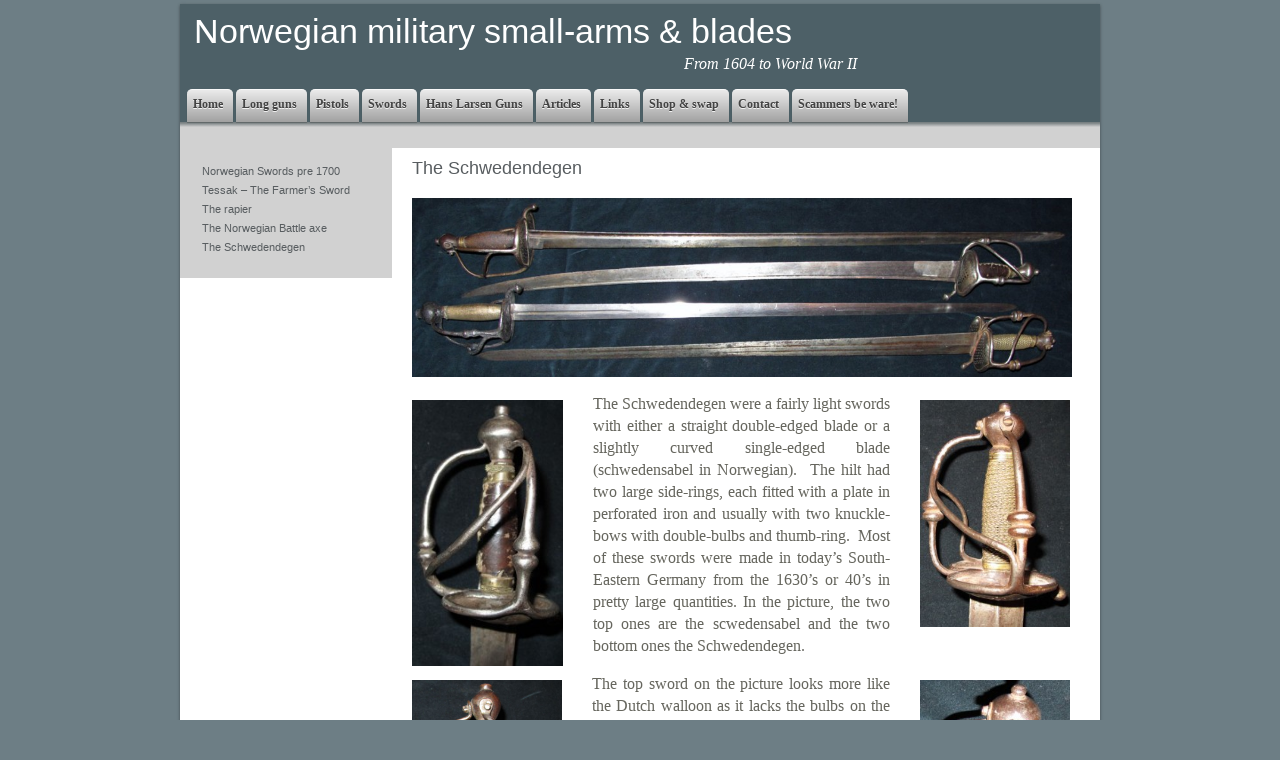

--- FILE ---
content_type: text/html; charset=UTF-8
request_url: http://norskevaapen.no/?p=1846
body_size: 8751
content:
<!DOCTYPE html PUBLIC "-//W3C//DTD XHTML 1.0 Transitional//EN" "http://www.w3.org/TR/xhtml1/DTD/xhtml1-transitional.dtd">

<html xmlns="http://www.w3.org/1999/xhtml" lang="en-US">



<head profile="http://gmpg.org/xfn/11">

<meta http-equiv="Content-Type" content="text/html; charset=UTF-8" />



<meta name="description" content="Collection of antique weapons, swords and firearms" />

<meta name="keywords" content="flintlås, perkusjon, låsblikk, låseblikk, sideblikk, rørken, nesebeslag, kolbe, kolbekappe, pipe, munning,

munnlader, munnladnings, kammerlader, kammerladnings, pinfire, pin-fire, rim-fire, rimfire, hevarm, låskasse, sluttstykke, korn, baksikte,

skur, vinkellamell, bajonett, sabel, sabelbajonett, dølle, døllebajonett, pallask, pallash, huggert, varje, sværd, sverd, tessak, hirsfänger,

hirsfenger, hirschfänger, hirchfenger, hirschfenger, kniv, dolk, avtrekker, avtrekkerbøyle, hane, slagstål, fengpanne, magasin, kongsberg,

kronborg, zella, mehlis, liege, craus,e hertzberg, hovedarsenalet, arsenal, arsenalet, ladestokk, pussestokk, krutt, svartkrutt, røksvakt,

røyksvakt, kolbekappe, rørmagasin, magasin, boksmagasin, rembøyle, reimbøyle, skjeft,e håndtak, skytterlag, skytterlagsgevær, ammunisjon, kuler,

kugler, patroner, patron, revolver, pistol, børse, militærvåpen, skytevåpen, samlervåpen, antikk, antikke, gammelt, gammel, gamle, muskedunder,

flintebørse, bjønnebørse, bøsse, børse, leddik, krasser, tomhylse, prosjektil, skyter, maskinpistol, maskingevær, baklader, studser, stusser,

tappstusser, tappstudser, muskett, snapphane, hjullås, diopter, dioptersikte, norsk, norske, norge, forsvar, forsvaret, hæren, marinen, flyvåpenet,

kystartilleriet, militær, militærvåpen, våpen, knivbajonett, tennstift, tennstempel, kammer, patent, munningspropp, munningshette, skyte, skyting,

dødelig, drept, død, rusten, rust, pitring, brunering, blånering, finish, brukspreget, underbeslag, slagfjær, svanseskrue, fenghull, gevorpne,

bataljon, brigade, våpen, skytevåpen, våpensamling, våpensamler, nvs, blankvåpen, blankvapen, blankvåben, våben, vapen, pinfire, jaktgevær,

jaktrifle, håndvåpen, våpenhistorisk, våbenhistorisk, vapen, husqvarna, lahti, suomi, colt, browning, luger, walter, high power, pp, ppk, sten,

stengun, schmeisser, maskinpistol, maskingevær, smg, carl gustaf, johans vern, flintlock, percussion, stock, butt, barrel, muzzle, muzzle-loader,

muzzleloader, breech-loader, Norway, norwegian, lock, receiver, bayonet, sword, saber, sable, small-arm, small-arms, ramrod, wheel-lock, collector,

collectors, weapon, weapons, antique, old, item, chamber-loader, chamberloader, pillar-breech, rifled, smooth-bore, collector, gun, hand-gun,

wheel lock, wheellock, låsblikk, gun collector, sword, saber, bayonet, bayonette, submachinegun, machinegun, stavmagasin, trommelmagasin, bolt-action,

snapplås, socket, musket,  rapir, broadsword, side plate, axe, bondeøks, longsword, sværd, sverd, svãrd, crossguard, bastard, sword, pommel,

chain-mail, plate, armour, brystplate, kyrass, breast-plate, spadone, fuller blade, side-sword, ricasso, crossbow, firearm, smallsword,

two-handed, trigger, tubular barrel, rifled, lødig, linjer, linjers, long-gun, arquebus, blunderbus, musketoon, lever action, assault, battle,

carbine, sniper, semi-automatic, revolver, pistol, pistole, ignition, cartridge, cartridges, single-action, double-action, self-loading, gunsmith,

nordic, norse, viking, DkN Husqvarna, Carl Gustaf Stads, Carl Johans Vern, Wira, hunting, jakt, shooting, range, skytebane, target, blink, avfyre,

schwedendegen, degen schwedensabel,  komissvarje, rytterpallask, dragonpallask, offiserspallask, dolk, sokkelbajonett, kordebajonett, sabelbajonett,

hirshfenger, hirshfãnger, pluggbajonet, plug, geværre,m geværreim, balg, scabbard, frosk, ramrod, 1818, 1819, 1820, 1821, 1824, 1825, 1826, 1828,
1829, 1831, 1833, 1834, 1835, 1841, 1842, 1845, 1845, 1849, 1851, 1855, 1857, 1860, 1867, 1876, 1884, 1888, 1894, 1895, 1897, 1904, 1905, 1907, 1912,
1916, 1918, 1923, 1925, 1930" />



<title>Norwegian military small-arms &amp; blades   &raquo; The Schwedendegen</title>



<meta name="generator" content="WordPress 6.9" /> <!-- leave this for stats -->



<link rel="stylesheet" href="http://norskevaapen.no/wp-content/themes/Iril_II/style.css" type="text/css" media="screen" />



<link rel="shortcut icon" href="/wp-content/themes/Iril/images/favicon.ico" />



<link rel="alternate" type="application/rss+xml" title="Norwegian military small-arms &amp; blades RSS Feed" href="http://norskevaapen.no/?feed=rss2" />

<script type='text/javascript' src='/wp-content/themes/Iril_II/functions.js'></script>

<link rel="pingback" href="http://norskevaapen.no/xmlrpc.php" />



<meta name='robots' content='max-image-preview:large' />
<link rel="alternate" title="oEmbed (JSON)" type="application/json+oembed" href="http://norskevaapen.no/index.php?rest_route=%2Foembed%2F1.0%2Fembed&#038;url=http%3A%2F%2Fnorskevaapen.no%2F%3Fp%3D1846" />
<link rel="alternate" title="oEmbed (XML)" type="text/xml+oembed" href="http://norskevaapen.no/index.php?rest_route=%2Foembed%2F1.0%2Fembed&#038;url=http%3A%2F%2Fnorskevaapen.no%2F%3Fp%3D1846&#038;format=xml" />
<style id='wp-img-auto-sizes-contain-inline-css' type='text/css'>
img:is([sizes=auto i],[sizes^="auto," i]){contain-intrinsic-size:3000px 1500px}
/*# sourceURL=wp-img-auto-sizes-contain-inline-css */
</style>
<style id='wp-emoji-styles-inline-css' type='text/css'>

	img.wp-smiley, img.emoji {
		display: inline !important;
		border: none !important;
		box-shadow: none !important;
		height: 1em !important;
		width: 1em !important;
		margin: 0 0.07em !important;
		vertical-align: -0.1em !important;
		background: none !important;
		padding: 0 !important;
	}
/*# sourceURL=wp-emoji-styles-inline-css */
</style>
<style id='wp-block-library-inline-css' type='text/css'>
:root{--wp-block-synced-color:#7a00df;--wp-block-synced-color--rgb:122,0,223;--wp-bound-block-color:var(--wp-block-synced-color);--wp-editor-canvas-background:#ddd;--wp-admin-theme-color:#007cba;--wp-admin-theme-color--rgb:0,124,186;--wp-admin-theme-color-darker-10:#006ba1;--wp-admin-theme-color-darker-10--rgb:0,107,160.5;--wp-admin-theme-color-darker-20:#005a87;--wp-admin-theme-color-darker-20--rgb:0,90,135;--wp-admin-border-width-focus:2px}@media (min-resolution:192dpi){:root{--wp-admin-border-width-focus:1.5px}}.wp-element-button{cursor:pointer}:root .has-very-light-gray-background-color{background-color:#eee}:root .has-very-dark-gray-background-color{background-color:#313131}:root .has-very-light-gray-color{color:#eee}:root .has-very-dark-gray-color{color:#313131}:root .has-vivid-green-cyan-to-vivid-cyan-blue-gradient-background{background:linear-gradient(135deg,#00d084,#0693e3)}:root .has-purple-crush-gradient-background{background:linear-gradient(135deg,#34e2e4,#4721fb 50%,#ab1dfe)}:root .has-hazy-dawn-gradient-background{background:linear-gradient(135deg,#faaca8,#dad0ec)}:root .has-subdued-olive-gradient-background{background:linear-gradient(135deg,#fafae1,#67a671)}:root .has-atomic-cream-gradient-background{background:linear-gradient(135deg,#fdd79a,#004a59)}:root .has-nightshade-gradient-background{background:linear-gradient(135deg,#330968,#31cdcf)}:root .has-midnight-gradient-background{background:linear-gradient(135deg,#020381,#2874fc)}:root{--wp--preset--font-size--normal:16px;--wp--preset--font-size--huge:42px}.has-regular-font-size{font-size:1em}.has-larger-font-size{font-size:2.625em}.has-normal-font-size{font-size:var(--wp--preset--font-size--normal)}.has-huge-font-size{font-size:var(--wp--preset--font-size--huge)}.has-text-align-center{text-align:center}.has-text-align-left{text-align:left}.has-text-align-right{text-align:right}.has-fit-text{white-space:nowrap!important}#end-resizable-editor-section{display:none}.aligncenter{clear:both}.items-justified-left{justify-content:flex-start}.items-justified-center{justify-content:center}.items-justified-right{justify-content:flex-end}.items-justified-space-between{justify-content:space-between}.screen-reader-text{border:0;clip-path:inset(50%);height:1px;margin:-1px;overflow:hidden;padding:0;position:absolute;width:1px;word-wrap:normal!important}.screen-reader-text:focus{background-color:#ddd;clip-path:none;color:#444;display:block;font-size:1em;height:auto;left:5px;line-height:normal;padding:15px 23px 14px;text-decoration:none;top:5px;width:auto;z-index:100000}html :where(.has-border-color){border-style:solid}html :where([style*=border-top-color]){border-top-style:solid}html :where([style*=border-right-color]){border-right-style:solid}html :where([style*=border-bottom-color]){border-bottom-style:solid}html :where([style*=border-left-color]){border-left-style:solid}html :where([style*=border-width]){border-style:solid}html :where([style*=border-top-width]){border-top-style:solid}html :where([style*=border-right-width]){border-right-style:solid}html :where([style*=border-bottom-width]){border-bottom-style:solid}html :where([style*=border-left-width]){border-left-style:solid}html :where(img[class*=wp-image-]){height:auto;max-width:100%}:where(figure){margin:0 0 1em}html :where(.is-position-sticky){--wp-admin--admin-bar--position-offset:var(--wp-admin--admin-bar--height,0px)}@media screen and (max-width:600px){html :where(.is-position-sticky){--wp-admin--admin-bar--position-offset:0px}}

/*# sourceURL=wp-block-library-inline-css */
</style><style id='global-styles-inline-css' type='text/css'>
:root{--wp--preset--aspect-ratio--square: 1;--wp--preset--aspect-ratio--4-3: 4/3;--wp--preset--aspect-ratio--3-4: 3/4;--wp--preset--aspect-ratio--3-2: 3/2;--wp--preset--aspect-ratio--2-3: 2/3;--wp--preset--aspect-ratio--16-9: 16/9;--wp--preset--aspect-ratio--9-16: 9/16;--wp--preset--color--black: #000000;--wp--preset--color--cyan-bluish-gray: #abb8c3;--wp--preset--color--white: #ffffff;--wp--preset--color--pale-pink: #f78da7;--wp--preset--color--vivid-red: #cf2e2e;--wp--preset--color--luminous-vivid-orange: #ff6900;--wp--preset--color--luminous-vivid-amber: #fcb900;--wp--preset--color--light-green-cyan: #7bdcb5;--wp--preset--color--vivid-green-cyan: #00d084;--wp--preset--color--pale-cyan-blue: #8ed1fc;--wp--preset--color--vivid-cyan-blue: #0693e3;--wp--preset--color--vivid-purple: #9b51e0;--wp--preset--gradient--vivid-cyan-blue-to-vivid-purple: linear-gradient(135deg,rgb(6,147,227) 0%,rgb(155,81,224) 100%);--wp--preset--gradient--light-green-cyan-to-vivid-green-cyan: linear-gradient(135deg,rgb(122,220,180) 0%,rgb(0,208,130) 100%);--wp--preset--gradient--luminous-vivid-amber-to-luminous-vivid-orange: linear-gradient(135deg,rgb(252,185,0) 0%,rgb(255,105,0) 100%);--wp--preset--gradient--luminous-vivid-orange-to-vivid-red: linear-gradient(135deg,rgb(255,105,0) 0%,rgb(207,46,46) 100%);--wp--preset--gradient--very-light-gray-to-cyan-bluish-gray: linear-gradient(135deg,rgb(238,238,238) 0%,rgb(169,184,195) 100%);--wp--preset--gradient--cool-to-warm-spectrum: linear-gradient(135deg,rgb(74,234,220) 0%,rgb(151,120,209) 20%,rgb(207,42,186) 40%,rgb(238,44,130) 60%,rgb(251,105,98) 80%,rgb(254,248,76) 100%);--wp--preset--gradient--blush-light-purple: linear-gradient(135deg,rgb(255,206,236) 0%,rgb(152,150,240) 100%);--wp--preset--gradient--blush-bordeaux: linear-gradient(135deg,rgb(254,205,165) 0%,rgb(254,45,45) 50%,rgb(107,0,62) 100%);--wp--preset--gradient--luminous-dusk: linear-gradient(135deg,rgb(255,203,112) 0%,rgb(199,81,192) 50%,rgb(65,88,208) 100%);--wp--preset--gradient--pale-ocean: linear-gradient(135deg,rgb(255,245,203) 0%,rgb(182,227,212) 50%,rgb(51,167,181) 100%);--wp--preset--gradient--electric-grass: linear-gradient(135deg,rgb(202,248,128) 0%,rgb(113,206,126) 100%);--wp--preset--gradient--midnight: linear-gradient(135deg,rgb(2,3,129) 0%,rgb(40,116,252) 100%);--wp--preset--font-size--small: 13px;--wp--preset--font-size--medium: 20px;--wp--preset--font-size--large: 36px;--wp--preset--font-size--x-large: 42px;--wp--preset--spacing--20: 0.44rem;--wp--preset--spacing--30: 0.67rem;--wp--preset--spacing--40: 1rem;--wp--preset--spacing--50: 1.5rem;--wp--preset--spacing--60: 2.25rem;--wp--preset--spacing--70: 3.38rem;--wp--preset--spacing--80: 5.06rem;--wp--preset--shadow--natural: 6px 6px 9px rgba(0, 0, 0, 0.2);--wp--preset--shadow--deep: 12px 12px 50px rgba(0, 0, 0, 0.4);--wp--preset--shadow--sharp: 6px 6px 0px rgba(0, 0, 0, 0.2);--wp--preset--shadow--outlined: 6px 6px 0px -3px rgb(255, 255, 255), 6px 6px rgb(0, 0, 0);--wp--preset--shadow--crisp: 6px 6px 0px rgb(0, 0, 0);}:where(.is-layout-flex){gap: 0.5em;}:where(.is-layout-grid){gap: 0.5em;}body .is-layout-flex{display: flex;}.is-layout-flex{flex-wrap: wrap;align-items: center;}.is-layout-flex > :is(*, div){margin: 0;}body .is-layout-grid{display: grid;}.is-layout-grid > :is(*, div){margin: 0;}:where(.wp-block-columns.is-layout-flex){gap: 2em;}:where(.wp-block-columns.is-layout-grid){gap: 2em;}:where(.wp-block-post-template.is-layout-flex){gap: 1.25em;}:where(.wp-block-post-template.is-layout-grid){gap: 1.25em;}.has-black-color{color: var(--wp--preset--color--black) !important;}.has-cyan-bluish-gray-color{color: var(--wp--preset--color--cyan-bluish-gray) !important;}.has-white-color{color: var(--wp--preset--color--white) !important;}.has-pale-pink-color{color: var(--wp--preset--color--pale-pink) !important;}.has-vivid-red-color{color: var(--wp--preset--color--vivid-red) !important;}.has-luminous-vivid-orange-color{color: var(--wp--preset--color--luminous-vivid-orange) !important;}.has-luminous-vivid-amber-color{color: var(--wp--preset--color--luminous-vivid-amber) !important;}.has-light-green-cyan-color{color: var(--wp--preset--color--light-green-cyan) !important;}.has-vivid-green-cyan-color{color: var(--wp--preset--color--vivid-green-cyan) !important;}.has-pale-cyan-blue-color{color: var(--wp--preset--color--pale-cyan-blue) !important;}.has-vivid-cyan-blue-color{color: var(--wp--preset--color--vivid-cyan-blue) !important;}.has-vivid-purple-color{color: var(--wp--preset--color--vivid-purple) !important;}.has-black-background-color{background-color: var(--wp--preset--color--black) !important;}.has-cyan-bluish-gray-background-color{background-color: var(--wp--preset--color--cyan-bluish-gray) !important;}.has-white-background-color{background-color: var(--wp--preset--color--white) !important;}.has-pale-pink-background-color{background-color: var(--wp--preset--color--pale-pink) !important;}.has-vivid-red-background-color{background-color: var(--wp--preset--color--vivid-red) !important;}.has-luminous-vivid-orange-background-color{background-color: var(--wp--preset--color--luminous-vivid-orange) !important;}.has-luminous-vivid-amber-background-color{background-color: var(--wp--preset--color--luminous-vivid-amber) !important;}.has-light-green-cyan-background-color{background-color: var(--wp--preset--color--light-green-cyan) !important;}.has-vivid-green-cyan-background-color{background-color: var(--wp--preset--color--vivid-green-cyan) !important;}.has-pale-cyan-blue-background-color{background-color: var(--wp--preset--color--pale-cyan-blue) !important;}.has-vivid-cyan-blue-background-color{background-color: var(--wp--preset--color--vivid-cyan-blue) !important;}.has-vivid-purple-background-color{background-color: var(--wp--preset--color--vivid-purple) !important;}.has-black-border-color{border-color: var(--wp--preset--color--black) !important;}.has-cyan-bluish-gray-border-color{border-color: var(--wp--preset--color--cyan-bluish-gray) !important;}.has-white-border-color{border-color: var(--wp--preset--color--white) !important;}.has-pale-pink-border-color{border-color: var(--wp--preset--color--pale-pink) !important;}.has-vivid-red-border-color{border-color: var(--wp--preset--color--vivid-red) !important;}.has-luminous-vivid-orange-border-color{border-color: var(--wp--preset--color--luminous-vivid-orange) !important;}.has-luminous-vivid-amber-border-color{border-color: var(--wp--preset--color--luminous-vivid-amber) !important;}.has-light-green-cyan-border-color{border-color: var(--wp--preset--color--light-green-cyan) !important;}.has-vivid-green-cyan-border-color{border-color: var(--wp--preset--color--vivid-green-cyan) !important;}.has-pale-cyan-blue-border-color{border-color: var(--wp--preset--color--pale-cyan-blue) !important;}.has-vivid-cyan-blue-border-color{border-color: var(--wp--preset--color--vivid-cyan-blue) !important;}.has-vivid-purple-border-color{border-color: var(--wp--preset--color--vivid-purple) !important;}.has-vivid-cyan-blue-to-vivid-purple-gradient-background{background: var(--wp--preset--gradient--vivid-cyan-blue-to-vivid-purple) !important;}.has-light-green-cyan-to-vivid-green-cyan-gradient-background{background: var(--wp--preset--gradient--light-green-cyan-to-vivid-green-cyan) !important;}.has-luminous-vivid-amber-to-luminous-vivid-orange-gradient-background{background: var(--wp--preset--gradient--luminous-vivid-amber-to-luminous-vivid-orange) !important;}.has-luminous-vivid-orange-to-vivid-red-gradient-background{background: var(--wp--preset--gradient--luminous-vivid-orange-to-vivid-red) !important;}.has-very-light-gray-to-cyan-bluish-gray-gradient-background{background: var(--wp--preset--gradient--very-light-gray-to-cyan-bluish-gray) !important;}.has-cool-to-warm-spectrum-gradient-background{background: var(--wp--preset--gradient--cool-to-warm-spectrum) !important;}.has-blush-light-purple-gradient-background{background: var(--wp--preset--gradient--blush-light-purple) !important;}.has-blush-bordeaux-gradient-background{background: var(--wp--preset--gradient--blush-bordeaux) !important;}.has-luminous-dusk-gradient-background{background: var(--wp--preset--gradient--luminous-dusk) !important;}.has-pale-ocean-gradient-background{background: var(--wp--preset--gradient--pale-ocean) !important;}.has-electric-grass-gradient-background{background: var(--wp--preset--gradient--electric-grass) !important;}.has-midnight-gradient-background{background: var(--wp--preset--gradient--midnight) !important;}.has-small-font-size{font-size: var(--wp--preset--font-size--small) !important;}.has-medium-font-size{font-size: var(--wp--preset--font-size--medium) !important;}.has-large-font-size{font-size: var(--wp--preset--font-size--large) !important;}.has-x-large-font-size{font-size: var(--wp--preset--font-size--x-large) !important;}
/*# sourceURL=global-styles-inline-css */
</style>

<style id='classic-theme-styles-inline-css' type='text/css'>
/*! This file is auto-generated */
.wp-block-button__link{color:#fff;background-color:#32373c;border-radius:9999px;box-shadow:none;text-decoration:none;padding:calc(.667em + 2px) calc(1.333em + 2px);font-size:1.125em}.wp-block-file__button{background:#32373c;color:#fff;text-decoration:none}
/*# sourceURL=/wp-includes/css/classic-themes.min.css */
</style>
<script type="text/javascript" src="https://ajax.googleapis.com/ajax/libs/prototype/1.7.1.0/prototype.js?ver=1.7.1" id="prototype-js"></script>
<script type="text/javascript" src="https://ajax.googleapis.com/ajax/libs/scriptaculous/1.9.0/scriptaculous.js?ver=1.9.0" id="scriptaculous-root-js"></script>
<script type="text/javascript" src="https://ajax.googleapis.com/ajax/libs/scriptaculous/1.9.0/effects.js?ver=1.9.0" id="scriptaculous-effects-js"></script>
<script type="text/javascript" src="http://norskevaapen.no/wp-content/plugins/lightbox-2/lightbox.js?ver=1.8" id="lightbox-js"></script>
<link rel="https://api.w.org/" href="http://norskevaapen.no/index.php?rest_route=/" /><link rel="alternate" title="JSON" type="application/json" href="http://norskevaapen.no/index.php?rest_route=/wp/v2/posts/1846" /><link rel="EditURI" type="application/rsd+xml" title="RSD" href="http://norskevaapen.no/xmlrpc.php?rsd" />
<meta name="generator" content="WordPress 6.9" />
<link rel="canonical" href="http://norskevaapen.no/?p=1846" />
<link rel='shortlink' href='http://norskevaapen.no/?p=1846' />

	<!-- begin lightbox scripts -->
	<script type="text/javascript">
    //<![CDATA[
    document.write('<link rel="stylesheet" href="http://norskevaapen.no/wp-content/plugins/lightbox-2/Themes/Dark Grey/lightbox.css" type="text/css" media="screen" />');
    //]]>
    </script>
	<!-- end lightbox scripts -->

</head>

<body>
<div id="google_translate_element" align="right"></div><script>
function googleTranslateElementInit() {
  new google.translate.TranslateElement({
    pageLanguage: 'en',
    includedLanguages: 'no,fr,it,zh-TW,no,ru,es,de',
    layout: google.translate.TranslateElement.InlineLayout.SIMPLE
  }, 'google_translate_element');
}
</script><script src="//translate.google.com/translate_a/element.js?cb=googleTranslateElementInit"></script>

<div id="wrapper">


<div id="logo">


        <h1><a href="http://norskevaapen.no/">Norwegian military small-arms &amp; blades</a></h1>



	<p><em>From 1604 to World War II</em></p>



</div>

<div id="header">

<ul id="nav">
	<li class="top"><a href="http://norskevaapen.no">Home</a></li>
	
	<li class="top"><a href="?p=1753">Long guns</a>
		<ul>
			<li><a href="?p=541">DkN long-guns</a></li>
			<li><a href="?p=561">Long-guns 1814 - 1905</a></li>
			<li><a href="?p=1750">Long-guns post 1905</a></li>
		</ul>
	</li>
	
	<li class="top"><a href="?p=1342">Pistols</a></li>
	
	<li class="top"><a href="?p=1757">Swords</a>
		<ul>
			<li><a href="?p=531">Swords pre 1700</a></li>
			<li><a href="?p=2097">Swords 1700-1814</a></li>
			<li><a href="?p=534">Swords post 1814</a></li>
		</ul>
	</li>	
	
	<li class="top"><a href="?p=508">Hans Larsen Guns</a></li>
	
	<li class="top"><a href="?p=494">Articles</a></li>
	
	<li class="top"><a href="?p=524">Links</a></li>
	
	<li class="top"><a href="?p=1282">Shop & swap</a></li>
	
	<li class="top"><a href="?p=629">Contact</a></li>

        <li class="top"><a href="?p=2442">Scammers be ware!</a></li>
</ul>



</div>

<hr />



<!-- start page -->

<div id="page">

<div id="page-bgtop">




	<div id="content">

				<div class="post" id="post-1846">
		<h2 class="title">The Schwedendegen</h2>
			<div class="entry">
				<p><a href="http://norskevaapen.no/wp-content/uploads/2011/01/schwedendegen.jpg" rel="lightbox[1846]"><img fetchpriority="high" decoding="async" class="alignnone size-full wp-image-1847" title="schwedendegen" src="http://norskevaapen.no/wp-content/uploads/2011/01/schwedendegen.jpg" alt="" width="660" height="179" srcset="http://norskevaapen.no/wp-content/uploads/2011/01/schwedendegen.jpg 1200w, http://norskevaapen.no/wp-content/uploads/2011/01/schwedendegen-300x81.jpg 300w, http://norskevaapen.no/wp-content/uploads/2011/01/schwedendegen-1024x278.jpg 1024w" sizes="(max-width: 660px) 100vw, 660px" /></a></p>
<p>The Schwedendegen were<a href="http://norskevaapen.no/wp-content/uploads/2011/01/s3.jpg" rel="lightbox[1846]"><img decoding="async" class="alignleft size-full wp-image-1851" title="s3" src="http://norskevaapen.no/wp-content/uploads/2011/01/s3.jpg" alt="" width="151" height="266" srcset="http://norskevaapen.no/wp-content/uploads/2011/01/s3.jpg 450w, http://norskevaapen.no/wp-content/uploads/2011/01/s3-170x300.jpg 170w" sizes="(max-width: 151px) 100vw, 151px" /></a> a fairly light<a href="http://norskevaapen.no/wp-content/uploads/2011/01/s1.jpg" rel="lightbox[1846]"><img decoding="async" class="alignright size-full wp-image-1853" title="s1" src="http://norskevaapen.no/wp-content/uploads/2011/01/s1.jpg" alt="" width="150" height="227" srcset="http://norskevaapen.no/wp-content/uploads/2011/01/s1.jpg 450w, http://norskevaapen.no/wp-content/uploads/2011/01/s1-198x300.jpg 198w" sizes="(max-width: 150px) 100vw, 150px" /></a> swords with either a straight double-edged blade or a slightly curved single-edged blade (schwedensabel in Norwegian).  The hilt had two large side-rings, each fitted with a plate in perforated iron and usually with two knuckle-bows with double-bulbs and thumb-ring.  Most of these swords were made in today&#8217;s South-Eastern Germany from the 1630&#8217;s or 40&#8217;s in pretty large quantities. In the picture, the two top ones are the scwedensabel and the two bottom ones the Schwedendegen.</p>
<p><a href="http://norskevaapen.no/wp-content/uploads/2011/01/s4.jpg" rel="lightbox[1846]"><img loading="lazy" decoding="async" class="alignleft size-full wp-image-1855" title="s4" src="http://norskevaapen.no/wp-content/uploads/2011/01/s4.jpg" alt="" width="150" height="214" /></a>The top sword on the picture looks more <a href="http://norskevaapen.no/wp-content/uploads/2011/01/s2.jpg" rel="lightbox[1846]"><img loading="lazy" decoding="async" class="alignright size-full wp-image-1857" title="s2" src="http://norskevaapen.no/wp-content/uploads/2011/01/s2.jpg" alt="" width="150" height="227" srcset="http://norskevaapen.no/wp-content/uploads/2011/01/s2.jpg 450w, http://norskevaapen.no/wp-content/uploads/2011/01/s2-198x300.jpg 198w" sizes="auto, (max-width: 150px) 100vw, 150px" /></a>like the Dutch walloon as it lacks the bulbs on the knuckle-bows, but is probably just a later Schwedensabel. These swords were in use by the DkN army until the early 1700&#8217;s, when centrally arms were approved and distributed.</p>
<p>The Scwedendegen really are nice, well made swords and due to the vast amounts that were made, they do not cost an arm and a leg. Most 17. century sword a rather expensive today, here is the proof that all rules have an exception.</p>
							</div>
		</div>
		
         

		</div>

	<div id="sidebar">
		<ul>
			
						
      <li>
				<ul>
                                          <li><a href="http://norskevaapen.no/?p=531" title="Norwegian Swords pre 1700">Norwegian Swords pre 1700</a></li>
                      <li><a href="http://norskevaapen.no/?p=1776" title="Tessak &#8211; The Farmer&#8217;s Sword">Tessak &#8211; The Farmer&#8217;s Sword</a></li>
                      <li><a href="http://norskevaapen.no/?p=2355" title="The rapier">The rapier</a></li>
                      <li><a href="http://norskevaapen.no/?p=1785" title="The Norwegian Battle axe">The Norwegian Battle axe</a></li>
                      <li><a href="http://norskevaapen.no/?p=1846" title="The Schwedendegen">The Schwedendegen</a></li>
                              
			    
				</ul>
			</li>
		</ul>

	</div>


<div style="clear: both;">&nbsp;</div>

</div>

</div>

<!-- end page -->

<div id="footer-bgcontent">

<div id="footer">

<p class="legal">&copy; 2010 Norwegian military small-arms &amp; blades</p>

</div>

</div>

</div>

<script id="wp-emoji-settings" type="application/json">
{"baseUrl":"https://s.w.org/images/core/emoji/17.0.2/72x72/","ext":".png","svgUrl":"https://s.w.org/images/core/emoji/17.0.2/svg/","svgExt":".svg","source":{"concatemoji":"http://norskevaapen.no/wp-includes/js/wp-emoji-release.min.js?ver=6.9"}}
</script>
<script type="module">
/* <![CDATA[ */
/*! This file is auto-generated */
const a=JSON.parse(document.getElementById("wp-emoji-settings").textContent),o=(window._wpemojiSettings=a,"wpEmojiSettingsSupports"),s=["flag","emoji"];function i(e){try{var t={supportTests:e,timestamp:(new Date).valueOf()};sessionStorage.setItem(o,JSON.stringify(t))}catch(e){}}function c(e,t,n){e.clearRect(0,0,e.canvas.width,e.canvas.height),e.fillText(t,0,0);t=new Uint32Array(e.getImageData(0,0,e.canvas.width,e.canvas.height).data);e.clearRect(0,0,e.canvas.width,e.canvas.height),e.fillText(n,0,0);const a=new Uint32Array(e.getImageData(0,0,e.canvas.width,e.canvas.height).data);return t.every((e,t)=>e===a[t])}function p(e,t){e.clearRect(0,0,e.canvas.width,e.canvas.height),e.fillText(t,0,0);var n=e.getImageData(16,16,1,1);for(let e=0;e<n.data.length;e++)if(0!==n.data[e])return!1;return!0}function u(e,t,n,a){switch(t){case"flag":return n(e,"\ud83c\udff3\ufe0f\u200d\u26a7\ufe0f","\ud83c\udff3\ufe0f\u200b\u26a7\ufe0f")?!1:!n(e,"\ud83c\udde8\ud83c\uddf6","\ud83c\udde8\u200b\ud83c\uddf6")&&!n(e,"\ud83c\udff4\udb40\udc67\udb40\udc62\udb40\udc65\udb40\udc6e\udb40\udc67\udb40\udc7f","\ud83c\udff4\u200b\udb40\udc67\u200b\udb40\udc62\u200b\udb40\udc65\u200b\udb40\udc6e\u200b\udb40\udc67\u200b\udb40\udc7f");case"emoji":return!a(e,"\ud83e\u1fac8")}return!1}function f(e,t,n,a){let r;const o=(r="undefined"!=typeof WorkerGlobalScope&&self instanceof WorkerGlobalScope?new OffscreenCanvas(300,150):document.createElement("canvas")).getContext("2d",{willReadFrequently:!0}),s=(o.textBaseline="top",o.font="600 32px Arial",{});return e.forEach(e=>{s[e]=t(o,e,n,a)}),s}function r(e){var t=document.createElement("script");t.src=e,t.defer=!0,document.head.appendChild(t)}a.supports={everything:!0,everythingExceptFlag:!0},new Promise(t=>{let n=function(){try{var e=JSON.parse(sessionStorage.getItem(o));if("object"==typeof e&&"number"==typeof e.timestamp&&(new Date).valueOf()<e.timestamp+604800&&"object"==typeof e.supportTests)return e.supportTests}catch(e){}return null}();if(!n){if("undefined"!=typeof Worker&&"undefined"!=typeof OffscreenCanvas&&"undefined"!=typeof URL&&URL.createObjectURL&&"undefined"!=typeof Blob)try{var e="postMessage("+f.toString()+"("+[JSON.stringify(s),u.toString(),c.toString(),p.toString()].join(",")+"));",a=new Blob([e],{type:"text/javascript"});const r=new Worker(URL.createObjectURL(a),{name:"wpTestEmojiSupports"});return void(r.onmessage=e=>{i(n=e.data),r.terminate(),t(n)})}catch(e){}i(n=f(s,u,c,p))}t(n)}).then(e=>{for(const n in e)a.supports[n]=e[n],a.supports.everything=a.supports.everything&&a.supports[n],"flag"!==n&&(a.supports.everythingExceptFlag=a.supports.everythingExceptFlag&&a.supports[n]);var t;a.supports.everythingExceptFlag=a.supports.everythingExceptFlag&&!a.supports.flag,a.supports.everything||((t=a.source||{}).concatemoji?r(t.concatemoji):t.wpemoji&&t.twemoji&&(r(t.twemoji),r(t.wpemoji)))});
//# sourceURL=http://norskevaapen.no/wp-includes/js/wp-emoji-loader.min.js
/* ]]> */
</script>
<script id="ocvars">var ocSiteMeta = {plugins: {"2c9812363c3c947e61f043af3c9852d0": 1,"b904efd4c2b650207df23db3e5b40c86": 1,"a3fe9dc9824eccbd72b7e5263258ab2c": 1}}</script>
</body></html>


--- FILE ---
content_type: text/css
request_url: http://norskevaapen.no/wp-content/themes/Iril_II/style.css
body_size: 2361
content:
/*

Theme Name: Norwegian military small-arms

Theme URI: http://www.vulcanix.com

Description: Less is more...

Version: II

Author: AndersG based on an Iril Kolle design. http://www.iril.no

Author URI: http://www.vulcanix.com

*/



body {
	margin: 0;
	padding: 0;
	background: #6d7e85;
  font-family: Georgia, "Times New Roman", Times, serif;
	font-size: 16px;
	color: #66665E;
}

h1, h2, h3 {
	margin: 0;
	font-family: Tahoma, Verdana, Arial, Helvetica, sans-serif;
	font-weight: normal;
	color: #0C95C9;
}

h1 { font-size: 44px; }

h2 { font-size: 18px; }

h3 { }

ul, ol {
	margin-top: 0;
	line-height: 27px;
	text-align: justify;
  font-size: 12px;
}

p {
	margin-top: 0;
	line-height: 140%;
	text-align: justify;
}

ul, ol { }

blockquote { }

a { color: #0C95C9; }

a:hover { text-decoration: none; }

a img {
	border: none;
}

a img.alignleft {
	float: left;
	margin: 7px 30px 0 0;
}

a img.alignright {
	float: right;
	margin: 7px 0 0 30px;
}

a imgcenter {
	text-align: center;
	margin: 7px 10px 0 10px;
}

hr { display: none; }

.list1 { }

.list1 li {
	float: left;
	line-height: normal;
}

.list1 li img {
	margin: 0 30px 30px 0;
}

.list1 li.alt img {
	margin-right: 0;
}

#wrapper {
	width: 920px;
	margin: 0 auto;
	-webkit-box-shadow: 0 1px 3px rgba(0, 0, 0, .4);
	-moz-box-shadow: 0 1px 3px rgba(0, 0, 0, .4);
}

/* Header */

#header {
  width: 920px;
	height: 48px;
	background: #4d6067;
	border-bottom : 16px solid  #d1d1d1 ;
	background-image:url('images/hdbg.png');
  background-repeat:repeat-x;
}

/* Menu */

#nav {
	margin: 0;
	padding: 5px 5px 5px 5px;
	line-height: 100%;
}

#nav li {
	margin: 0 1px 0 2px;
	padding: 0 0 8px;
	float: left;
	position: relative;
	list-style: none;
}

/* main level link */
#nav a {
	font-weight: bold;
	color: #e7e5e5;
	text-decoration: none;
	display: block;
	padding:  8px 10px 12px 6px;
	margin: 0;
	-webkit-border-top-left-radius: 5px;
	-moz-border-radius-topleft: 5px;
	-webkit-border-top-right-radius: 5px;
	-moz-border-radius-topright: 5px;
	text-shadow: 0 1px 1px rgba(0, 0, 0, .3);
}

/* main level link hover */
#nav .top a{
	background: #d1d1d1; /* for non-css3 browsers */
	filter:  progid:DXImageTransform.Microsoft.gradient(startColorstr='#ebebeb', endColorstr='#a1a1a1'); /* for IE */
	background: -webkit-gradient(linear, left top, left bottom, from(#ebebeb), to(#a1a1a1)); /* for webkit browsers */
	background: -moz-linear-gradient(top,  #ebebeb,  #a1a1a1); /* for firefox 3.6+ */
	color: #444;
	border-top: solid 1px #f8f8f8;
	-webkit-box-shadow: 0 1px 1px rgba(0, 0, 0, .2);
	-moz-box-shadow: 0 1px 1px rgba(0, 0, 0, .2);
	box-shadow: 0 1px 1px rgba(0, 0, 0, .2);
	text-shadow: 0 1px 0 rgba(255, 255, 255, .8);
}

#nav li:hover > a {
	background: #d1d1d1; /* for non-css3 browsers */
	filter:  progid:DXImageTransform.Microsoft.gradient(startColorstr='#fff', endColorstr='#a1a1a1'); /* for IE */
	background: -webkit-gradient(linear, left top, left bottom, from(#fff), to(#a1a1a1)); /* for webkit browsers */
	background: -moz-linear-gradient(top,  #fff,  #a1a1a1); /* for firefox 3.6+ */
	color: #444;
	border-top: solid 1px #f8f8f8;
	border-bottom: 0;
	-webkit-box-shadow: 0 1px 1px rgba(0, 0, 0, .2);
	-moz-box-shadow: 0 1px 1px rgba(0, 0, 0, .2);
	box-shadow: 0 1px 1px rgba(0, 0, 0, .2);
	text-shadow: 0 1px 0 rgba(255, 255, 255, .8);
}

/* sub levels link hover */
#nav ul li:hover a, #nav li:hover li a {
	background: none;
	border: none;
	color: #666;
	-webkit-box-shadow: none;
	-moz-box-shadow: none;
}

#nav ul a:hover {
	background: #0399d4 !important; /* for non-css3 browsers */
	filter:  progid:DXImageTransform.Microsoft.gradient(startColorstr='#04acec', endColorstr='#0186ba'); /* for IE */
	background: -webkit-gradient(linear, left top, left bottom, from(#04acec), to(#0186ba)) !important; /* for webkit browsers */
	background: -moz-linear-gradient(top,  #04acec,  #0186ba) !important; /* for firefox 3.6+ */

	color: #fff !important;
	-webkit-border-radius: 0;
	-moz-border-radius: 0;
	text-shadow: 0 1px 1px rgba(0, 0, 0, .1);
}

/* level 2 list */
#nav ul {
	background: #ddd; /* for non-css3 browsers */
	filter:  progid:DXImageTransform.Microsoft.gradient(startColorstr='#ffffff', endColorstr='#cfcfcf'); /* for IE */
	background: -webkit-gradient(linear, left top, left bottom, from(#fff), to(#cfcfcf)); /* for webkit browsers */
	background: -moz-linear-gradient(top,  #fff,  #cfcfcf); /* for firefox 3.6+ */

	display: none;
	margin: 0;
	padding: 0;
	width: 165px;
	position: absolute;
	top: 35px;
	left: 0;
	border: solid 1px #b4b4b4;
	-webkit-border-radius: 10px;
	-moz-border-radius: 10px;
	border-radius: 10px;
	-webkit-box-shadow: 0 1px 3px rgba(0, 0, 0, .3);
	-moz-box-shadow: 0 1px 3px rgba(0, 0, 0, .3);
	box-shadow: 0 1px 3px rgba(0, 0, 0, .3);
}

/* dropdown */
#nav li:hover > ul {
	display: block;
}

#nav ul li {
	float: none;
	margin: 0;
	padding: 0;
}

#nav ul a {
	font-weight: normal;
	text-shadow: 0 1px 1px rgba(255, 255, 255, .9);
}

/* level 3+ list */
#nav ul ul {
	left: 181px;
	top: -3px;
}

/* rounded corners for first and last child */
#nav ul li:first-child > a {
	-webkit-border-top-left-radius: 5px;
	-moz-border-radius-topleft: 5px;
	-webkit-border-top-right-radius: 5px;
	-moz-border-radius-topright: 5px;
}

#nav ul li:last-child > a {
	-webkit-border-bottom-left-radius: 5px;
	-moz-border-radius-bottomleft: 5px;
	-webkit-border-bottom-right-radius: 5px;
	-moz-border-radius-bottomright: 5px;
}

/* clearfix */
#nav:after {
	content: ".";
	display: block;
	clear: both;
	visibility: hidden;
	line-height: 0;
	height: 0;
}

#nav {
	display: inline-block;
}

html[xmlns] #nav {
	display: block;
}

* html #nav {
	height: 1%;
}

/* Page */

#page {
	width: 920px;
	margin: 0 auto;
  background: #ffffff;
}

	/** LOGO */

#logo {
	width: 920px;
	height: 80px;
	margin: 0 auto;
	background: #4d6067;
}

#logo h1, #logo p {
	margin:4px;
	line-height: normal;
	font-weight: normal;
	color: #FFFFFF;
}

#logo p {
	padding-left: 500px;
  font-size: 16px;
}

#logo h1 {
	padding-top: 8px;
	padding-left: 10px;
	font-size: 34px;
}

#logo a {
	text-decoration: none;
	color: #FFFFFF;
}

/* Content */

#content {
	float: right;
	width: 658px;
	padding-top: 10px;
	padding-right: 30px;
}

/* Post */

.post {
	margin-bottom: 25px;
}

.post .title {
	height: 30px;
	color: #585D60;
}

.post .title a {
	text-decoration: none;
	color: #585D60;
}

.post .date { }

.post .meta {
	margin-top: -10px;
	padding: 2px 30px 2px 16px;
	font-family: Georgia, "Times New Roman", Times, serif;
	font-weight: normal;
	font-size: 10px;
	color: #66665E;
}

.post .meta span {
	display: block;
	margin-top: -10px;
}

.post .meta a { }

.post .entry {
	padding: 10px 0;
}

.post .links {
	margin: 0 250px 0 0;
	padding: 0 0 0 0px;
}

.post .links .comments { }

.post .links .permalink {
	padding-left: 17px;
}

/* Sidebar */

#sidebar {
	float: left;
	width: 190px;
  height: 100%;
	padding-left: 22px;
	font-family: Arial, Helvetica, sans-serif;
	font-size: 11px;
	color: #585D60;
  background: #d1d1d1 ; /*#e0e1e3;*/
}

#sidebar ul {
	margin: 0;
	padding: 0;
	list-style: none;
	line-height: normal;
  font-size: 11px;
}

#sidebar li {
  margin-bottom: 10px;
	padding: 15px 0px 10px 0px;
}

#sidebar li ul { }

#sidebar li li {
	margin: 0;
	padding: 2px 2px 5px 0px;
}

#sidebar p {
	margin: 0;
	padding: 0px 10px;
}

#sidebar h2 {
	height: 26px;
	margin: 0 0 10px 0px;
	padding: 12px 0 2px 7px;
	text-transform: capitalize;
	font-size: 18px;
	font-weight: normal;
	color: #464F54;
}

#sidebar p {
	line-height: 200%;
}

#sidebar a {
	text-align: left;
	text-decoration: none;
	font-weight: normal;
	color: #585D60;
}

#sidebar a:hover {
  color : #000;
}

/* Footer */

#footer {
	width: 920px;
	height: 49px;
	margin: 0 auto;
	padding-top: 10px;
  background: #4d6067;
}

#footer-bgcontent {
	margin: 0px;
	padding: 0px;
	height: 49px;
}

#footer p {
	margin: 0;
	text-align: center;
	line-height: normal;
	text-transform: uppercase;
	font-size: 10px;
	color: #FFFFFF;
}

#footer a {
	color: #E5FFC4;
}

#commentform { }

#comment {
	width: 450px;
}

.alignright {
	float: right;
}

.alignleft {
	float: left;
}

#respond {
	margin: 0;
	padding-top: 50px;
}

.navigation {
	padding-top: 20px;
}

.pagetitle {
	padding-bottom: 20px;
	font-size: 24px;
	color: #000000;
}

hr {
	display: none;
}

/* Search */

#search {
	/*float: right;*/
	width: 170px;
	height: 45px;
}

#search form {
	float: right;
	margin: 0;
	padding: 12px 30px 0 0;
}

#search fieldset {
  margin: 0;
	padding: 0;
}

#search input {
	float: left;
	font: 12px Georgia, "Times New Roman", Times, serif;
  border: 1px solid #4d6067;
}

#search-text {
	width: 90px;
	height: 16px;
	padding: 3px 0 0 5px;
	background: #ECF9E4;
	color: #000000;
}

#search-submit {
	height: 21px;
	margin-left: 5px;
	padding: 0px 5px;
	background: #4d6067;
	color: #FFFFFF;
}


--- FILE ---
content_type: text/javascript
request_url: http://norskevaapen.no/wp-content/themes/Iril_II/functions.js
body_size: 270
content:
//=====================================================================||
//         Javascriptfile for      norskevaapen.no                     ||
//                                                                     ||
//Copyrights � 2010 VulcaniX.com/norskevaapen.no - All Rights Reserved.||
//=====================================================================||

function email(user,domene) {
  document.write("<a href='mailto:" + user + "@" + domene + "'>");
  document.write(user + "@" + domene);
  document.write("</a>");
  document.close();
}

function msn(user,domene) {
  document.write("MSN: <u>" + user + "@" + domene + "</u>");
  document.close();
}

//=====================================================================||
//                             End 0f File                             ||
//=====================================================================||


